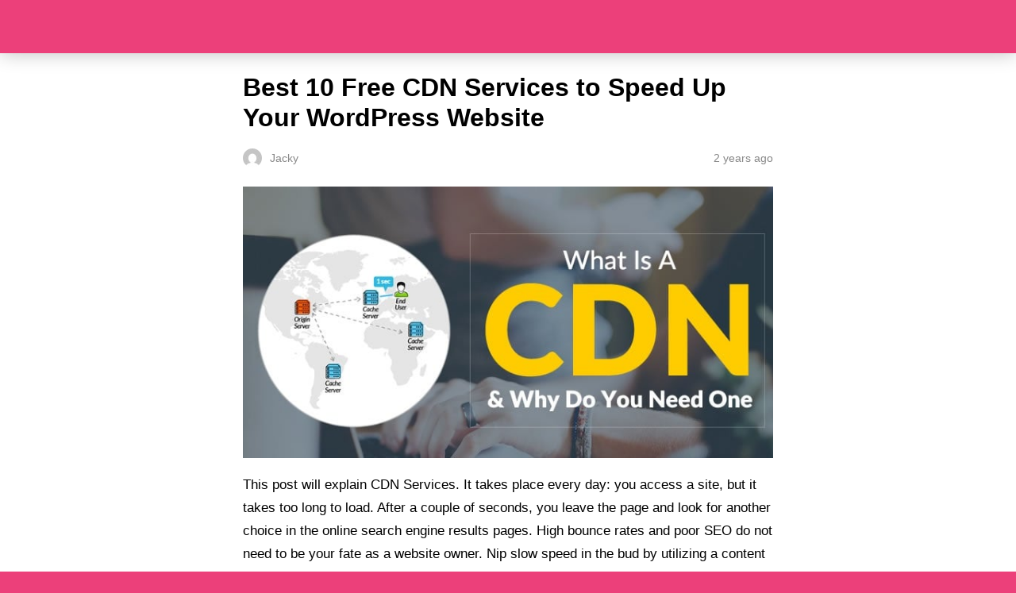

--- FILE ---
content_type: text/html; charset=UTF-8
request_url: https://www.allnetarticles.net/cdn-services-26786/?amp
body_size: 14355
content:
<!DOCTYPE html>
<html amp lang="en-US" data-amp-auto-lightbox-disable transformed="self;v=1" i-amphtml-layout="" i-amphtml-no-boilerplate="">
<head><meta charset="utf-8"><meta name="viewport" content="width=device-width,minimum-scale=1"><link rel="preconnect" href="https://cdn.ampproject.org"><style amp-runtime="" i-amphtml-version="012512221826001">html{overflow-x:hidden!important}html.i-amphtml-fie{height:100%!important;width:100%!important}html:not([amp4ads]),html:not([amp4ads]) body{height:auto!important}html:not([amp4ads]) body{margin:0!important}body{-webkit-text-size-adjust:100%;-moz-text-size-adjust:100%;-ms-text-size-adjust:100%;text-size-adjust:100%}html.i-amphtml-singledoc.i-amphtml-embedded{-ms-touch-action:pan-y pinch-zoom;touch-action:pan-y pinch-zoom}html.i-amphtml-fie>body,html.i-amphtml-singledoc>body{overflow:visible!important}html.i-amphtml-fie:not(.i-amphtml-inabox)>body,html.i-amphtml-singledoc:not(.i-amphtml-inabox)>body{position:relative!important}html.i-amphtml-ios-embed-legacy>body{overflow-x:hidden!important;overflow-y:auto!important;position:absolute!important}html.i-amphtml-ios-embed{overflow-y:auto!important;position:static}#i-amphtml-wrapper{overflow-x:hidden!important;overflow-y:auto!important;position:absolute!important;top:0!important;left:0!important;right:0!important;bottom:0!important;margin:0!important;display:block!important}html.i-amphtml-ios-embed.i-amphtml-ios-overscroll,html.i-amphtml-ios-embed.i-amphtml-ios-overscroll>#i-amphtml-wrapper{-webkit-overflow-scrolling:touch!important}#i-amphtml-wrapper>body{position:relative!important;border-top:1px solid transparent!important}#i-amphtml-wrapper+body{visibility:visible}#i-amphtml-wrapper+body .i-amphtml-lightbox-element,#i-amphtml-wrapper+body[i-amphtml-lightbox]{visibility:hidden}#i-amphtml-wrapper+body[i-amphtml-lightbox] .i-amphtml-lightbox-element{visibility:visible}#i-amphtml-wrapper.i-amphtml-scroll-disabled,.i-amphtml-scroll-disabled{overflow-x:hidden!important;overflow-y:hidden!important}amp-instagram{padding:54px 0px 0px!important;background-color:#fff}amp-iframe iframe{box-sizing:border-box!important}[amp-access][amp-access-hide]{display:none}[subscriptions-dialog],body:not(.i-amphtml-subs-ready) [subscriptions-action],body:not(.i-amphtml-subs-ready) [subscriptions-section]{display:none!important}amp-experiment,amp-live-list>[update]{display:none}amp-list[resizable-children]>.i-amphtml-loading-container.amp-hidden{display:none!important}amp-list [fetch-error],amp-list[load-more] [load-more-button],amp-list[load-more] [load-more-end],amp-list[load-more] [load-more-failed],amp-list[load-more] [load-more-loading]{display:none}amp-list[diffable] div[role=list]{display:block}amp-story-page,amp-story[standalone]{min-height:1px!important;display:block!important;height:100%!important;margin:0!important;padding:0!important;overflow:hidden!important;width:100%!important}amp-story[standalone]{background-color:#000!important;position:relative!important}amp-story-page{background-color:#757575}amp-story .amp-active>div,amp-story .i-amphtml-loader-background{display:none!important}amp-story-page:not(:first-of-type):not([distance]):not([active]){transform:translateY(1000vh)!important}amp-autocomplete{position:relative!important;display:inline-block!important}amp-autocomplete>input,amp-autocomplete>textarea{padding:0.5rem;border:1px solid rgba(0,0,0,.33)}.i-amphtml-autocomplete-results,amp-autocomplete>input,amp-autocomplete>textarea{font-size:1rem;line-height:1.5rem}[amp-fx^=fly-in]{visibility:hidden}amp-script[nodom],amp-script[sandboxed]{position:fixed!important;top:0!important;width:1px!important;height:1px!important;overflow:hidden!important;visibility:hidden}
/*# sourceURL=/css/ampdoc.css*/[hidden]{display:none!important}.i-amphtml-element{display:inline-block}.i-amphtml-blurry-placeholder{transition:opacity 0.3s cubic-bezier(0.0,0.0,0.2,1)!important;pointer-events:none}[layout=nodisplay]:not(.i-amphtml-element){display:none!important}.i-amphtml-layout-fixed,[layout=fixed][width][height]:not(.i-amphtml-layout-fixed){display:inline-block;position:relative}.i-amphtml-layout-responsive,[layout=responsive][width][height]:not(.i-amphtml-layout-responsive),[width][height][heights]:not([layout]):not(.i-amphtml-layout-responsive),[width][height][sizes]:not(img):not([layout]):not(.i-amphtml-layout-responsive){display:block;position:relative}.i-amphtml-layout-intrinsic,[layout=intrinsic][width][height]:not(.i-amphtml-layout-intrinsic){display:inline-block;position:relative;max-width:100%}.i-amphtml-layout-intrinsic .i-amphtml-sizer{max-width:100%}.i-amphtml-intrinsic-sizer{max-width:100%;display:block!important}.i-amphtml-layout-container,.i-amphtml-layout-fixed-height,[layout=container],[layout=fixed-height][height]:not(.i-amphtml-layout-fixed-height){display:block;position:relative}.i-amphtml-layout-fill,.i-amphtml-layout-fill.i-amphtml-notbuilt,[layout=fill]:not(.i-amphtml-layout-fill),body noscript>*{display:block;overflow:hidden!important;position:absolute;top:0;left:0;bottom:0;right:0}body noscript>*{position:absolute!important;width:100%;height:100%;z-index:2}body noscript{display:inline!important}.i-amphtml-layout-flex-item,[layout=flex-item]:not(.i-amphtml-layout-flex-item){display:block;position:relative;-ms-flex:1 1 auto;flex:1 1 auto}.i-amphtml-layout-fluid{position:relative}.i-amphtml-layout-size-defined{overflow:hidden!important}.i-amphtml-layout-awaiting-size{position:absolute!important;top:auto!important;bottom:auto!important}i-amphtml-sizer{display:block!important}@supports (aspect-ratio:1/1){i-amphtml-sizer.i-amphtml-disable-ar{display:none!important}}.i-amphtml-blurry-placeholder,.i-amphtml-fill-content{display:block;height:0;max-height:100%;max-width:100%;min-height:100%;min-width:100%;width:0;margin:auto}.i-amphtml-layout-size-defined .i-amphtml-fill-content{position:absolute;top:0;left:0;bottom:0;right:0}.i-amphtml-replaced-content,.i-amphtml-screen-reader{padding:0!important;border:none!important}.i-amphtml-screen-reader{position:fixed!important;top:0px!important;left:0px!important;width:4px!important;height:4px!important;opacity:0!important;overflow:hidden!important;margin:0!important;display:block!important;visibility:visible!important}.i-amphtml-screen-reader~.i-amphtml-screen-reader{left:8px!important}.i-amphtml-screen-reader~.i-amphtml-screen-reader~.i-amphtml-screen-reader{left:12px!important}.i-amphtml-screen-reader~.i-amphtml-screen-reader~.i-amphtml-screen-reader~.i-amphtml-screen-reader{left:16px!important}.i-amphtml-unresolved{position:relative;overflow:hidden!important}.i-amphtml-select-disabled{-webkit-user-select:none!important;-ms-user-select:none!important;user-select:none!important}.i-amphtml-notbuilt,[layout]:not(.i-amphtml-element),[width][height][heights]:not([layout]):not(.i-amphtml-element),[width][height][sizes]:not(img):not([layout]):not(.i-amphtml-element){position:relative;overflow:hidden!important;color:transparent!important}.i-amphtml-notbuilt:not(.i-amphtml-layout-container)>*,[layout]:not([layout=container]):not(.i-amphtml-element)>*,[width][height][heights]:not([layout]):not(.i-amphtml-element)>*,[width][height][sizes]:not([layout]):not(.i-amphtml-element)>*{display:none}amp-img:not(.i-amphtml-element)[i-amphtml-ssr]>img.i-amphtml-fill-content{display:block}.i-amphtml-notbuilt:not(.i-amphtml-layout-container),[layout]:not([layout=container]):not(.i-amphtml-element),[width][height][heights]:not([layout]):not(.i-amphtml-element),[width][height][sizes]:not(img):not([layout]):not(.i-amphtml-element){color:transparent!important;line-height:0!important}.i-amphtml-ghost{visibility:hidden!important}.i-amphtml-element>[placeholder],[layout]:not(.i-amphtml-element)>[placeholder],[width][height][heights]:not([layout]):not(.i-amphtml-element)>[placeholder],[width][height][sizes]:not([layout]):not(.i-amphtml-element)>[placeholder]{display:block;line-height:normal}.i-amphtml-element>[placeholder].amp-hidden,.i-amphtml-element>[placeholder].hidden{visibility:hidden}.i-amphtml-element:not(.amp-notsupported)>[fallback],.i-amphtml-layout-container>[placeholder].amp-hidden,.i-amphtml-layout-container>[placeholder].hidden{display:none}.i-amphtml-layout-size-defined>[fallback],.i-amphtml-layout-size-defined>[placeholder]{position:absolute!important;top:0!important;left:0!important;right:0!important;bottom:0!important;z-index:1}amp-img[i-amphtml-ssr]:not(.i-amphtml-element)>[placeholder]{z-index:auto}.i-amphtml-notbuilt>[placeholder]{display:block!important}.i-amphtml-hidden-by-media-query{display:none!important}.i-amphtml-element-error{background:red!important;color:#fff!important;position:relative!important}.i-amphtml-element-error:before{content:attr(error-message)}i-amp-scroll-container,i-amphtml-scroll-container{position:absolute;top:0;left:0;right:0;bottom:0;display:block}i-amp-scroll-container.amp-active,i-amphtml-scroll-container.amp-active{overflow:auto;-webkit-overflow-scrolling:touch}.i-amphtml-loading-container{display:block!important;pointer-events:none;z-index:1}.i-amphtml-notbuilt>.i-amphtml-loading-container{display:block!important}.i-amphtml-loading-container.amp-hidden{visibility:hidden}.i-amphtml-element>[overflow]{cursor:pointer;position:relative;z-index:2;visibility:hidden;display:initial;line-height:normal}.i-amphtml-layout-size-defined>[overflow]{position:absolute}.i-amphtml-element>[overflow].amp-visible{visibility:visible}template{display:none!important}.amp-border-box,.amp-border-box *,.amp-border-box :after,.amp-border-box :before{box-sizing:border-box}amp-pixel{display:none!important}amp-analytics,amp-auto-ads,amp-story-auto-ads{position:fixed!important;top:0!important;width:1px!important;height:1px!important;overflow:hidden!important;visibility:hidden}amp-story{visibility:hidden!important}html.i-amphtml-fie>amp-analytics{position:initial!important}[visible-when-invalid]:not(.visible),form [submit-error],form [submit-success],form [submitting]{display:none}amp-accordion{display:block!important}@media (min-width:1px){:where(amp-accordion>section)>:first-child{margin:0;background-color:#efefef;padding-right:20px;border:1px solid #dfdfdf}:where(amp-accordion>section)>:last-child{margin:0}}amp-accordion>section{float:none!important}amp-accordion>section>*{float:none!important;display:block!important;overflow:hidden!important;position:relative!important}amp-accordion,amp-accordion>section{margin:0}amp-accordion:not(.i-amphtml-built)>section>:last-child{display:none!important}amp-accordion:not(.i-amphtml-built)>section[expanded]>:last-child{display:block!important}
/*# sourceURL=/css/ampshared.css*/</style><meta name="amp-to-amp-navigation" content="AMP-Redirect-To; AMP.navigateTo"><meta name="description" content="Best 10 Free CDN Services to Speed Up Your WordPress Website. This post will explain CDN Services. It takes place every day: you access"><meta name="robots" content="index, follow, max-snippet:-1, max-video-preview:-1, max-image-preview:large"><meta property="og:locale" content="en_US"><meta property="og:type" content="article"><meta property="og:title" content="Best 10 Free CDN Services to Speed Up Your WordPress Website - AllNetArticles"><meta property="og:description" content="Best 10 Free CDN Services to Speed Up Your WordPress Website. This post will explain CDN Services. It takes place every day: you access"><meta property="og:url" content="https://www.allnetarticles.net/cdn-services-26786/"><meta property="og:site_name" content="AllNetArticles"><meta property="article:tag" content="CDN Services"><meta property="article:section" content="Internet"><meta property="og:updated_time" content="2024-04-03T00:49:39+00:00"><meta property="og:image" content="https://www.allnetarticles.net/wp-content/uploads/2022/02/CDN-Content-Delivery-Network.jpg"><meta property="og:image:secure_url" content="https://www.allnetarticles.net/wp-content/uploads/2022/02/CDN-Content-Delivery-Network.jpg"><meta property="og:image:width" content="713"><meta property="og:image:height" content="365"><meta property="og:image:alt" content="CDN Services"><meta property="og:image:type" content="image/jpeg"><meta property="article:published_time" content="2024-04-02T18:43:07+00:00"><meta property="article:modified_time" content="2024-04-03T00:49:39+00:00"><meta name="twitter:card" content="summary_large_image"><meta name="twitter:title" content="Best 10 Free CDN Services to Speed Up Your WordPress Website - AllNetArticles"><meta name="twitter:description" content="Best 10 Free CDN Services to Speed Up Your WordPress Website. This post will explain CDN Services. It takes place every day: you access"><meta name="twitter:creator" content="@Jacky"><meta name="twitter:image" content="https://www.allnetarticles.net/wp-content/uploads/2022/02/CDN-Content-Delivery-Network.jpg"><meta name="twitter:label1" content="Written by"><meta name="twitter:data1" content="Jacky"><meta name="twitter:label2" content="Time to read"><meta name="twitter:data2" content="11 minutes"><meta name="generator" content="AMP Plugin v2.5.5; mode=reader; theme=legacy"><meta name="generator" content="WordPress 6.9"><script async="" src="https://cdn.ampproject.org/v0.mjs" type="module" crossorigin="anonymous"></script><script async nomodule src="https://cdn.ampproject.org/v0.js" crossorigin="anonymous"></script><script src="https://cdn.ampproject.org/v0/amp-social-share-0.1.mjs" async="" custom-element="amp-social-share" type="module" crossorigin="anonymous"></script><script async nomodule src="https://cdn.ampproject.org/v0/amp-social-share-0.1.js" crossorigin="anonymous" custom-element="amp-social-share"></script><style amp-custom="">#amp-mobile-version-switcher{left:0;position:absolute;width:100%;z-index:100}#amp-mobile-version-switcher>a{background-color:#444;border:0;color:#eaeaea;display:block;font-family:-apple-system,BlinkMacSystemFont,Segoe UI,Roboto,Oxygen-Sans,Ubuntu,Cantarell,Helvetica Neue,sans-serif;font-size:16px;font-weight:600;padding:15px 0;text-align:center;-webkit-text-decoration:none;text-decoration:none}#amp-mobile-version-switcher>a:active,#amp-mobile-version-switcher>a:focus,#amp-mobile-version-switcher>a:hover{-webkit-text-decoration:underline;text-decoration:underline}:root{--wp-block-synced-color:#7a00df;--wp-block-synced-color--rgb:122,0,223;--wp-bound-block-color:var(--wp-block-synced-color);--wp-editor-canvas-background:#ddd;--wp-admin-theme-color:#007cba;--wp-admin-theme-color--rgb:0,124,186;--wp-admin-theme-color-darker-10:#006ba1;--wp-admin-theme-color-darker-10--rgb:0,107,160.5;--wp-admin-theme-color-darker-20:#005a87;--wp-admin-theme-color-darker-20--rgb:0,90,135;--wp-admin-border-width-focus:2px}@media (min-resolution:192dpi){:root{--wp-admin-border-width-focus:1.5px}}:root{--wp--preset--font-size--normal:16px;--wp--preset--font-size--huge:42px}.aligncenter{clear:both}html :where(.has-border-color){border-style:solid}html :where([data-amp-original-style*=border-top-color]){border-top-style:solid}html :where([data-amp-original-style*=border-right-color]){border-right-style:solid}html :where([data-amp-original-style*=border-bottom-color]){border-bottom-style:solid}html :where([data-amp-original-style*=border-left-color]){border-left-style:solid}html :where([data-amp-original-style*=border-width]){border-style:solid}html :where([data-amp-original-style*=border-top-width]){border-top-style:solid}html :where([data-amp-original-style*=border-right-width]){border-right-style:solid}html :where([data-amp-original-style*=border-bottom-width]){border-bottom-style:solid}html :where([data-amp-original-style*=border-left-width]){border-left-style:solid}html :where(amp-img[class*=wp-image-]),html :where(amp-anim[class*=wp-image-]){height:auto;max-width:100%}:where(figure){margin:0 0 1em}html :where(.is-position-sticky){--wp-admin--admin-bar--position-offset:var(--wp-admin--admin-bar--height,0px)}@media screen and (max-width:600px){html :where(.is-position-sticky){--wp-admin--admin-bar--position-offset:0px}}amp-img.amp-wp-enforced-sizes{object-fit:contain}amp-img img,amp-img noscript{image-rendering:inherit;object-fit:inherit;object-position:inherit}.aligncenter{display:block;margin-left:auto;margin-right:auto}.amp-wp-enforced-sizes{max-width:100%;margin:0 auto}html{background:#ec407a}body{background:#fff;color:#000;font-weight:300;line-height:1.75em;margin:0;font-family:-apple-system,BlinkMacSystemFont,"Segoe UI",Roboto,Oxygen,Oxygen-Sans,Ubuntu,Cantarell,"Helvetica Neue","Open Sans",sans-serif;padding-bottom:0}p,ul{margin:0 0 1em;padding:0}a,a:visited{color:#ec407a;text-decoration:none}a:hover,a:active,a:focus{color:#000;text-decoration:none}.amp-wp-meta,.amp-wp-header .amp-logo,.amp-wp-title,.amp-wp-comments-link{font-family:-apple-system,BlinkMacSystemFont,"Segoe UI","Roboto","Oxygen-Sans","Ubuntu","Cantarell","Helvetica Neue",sans-serif}.amp-wp-header{background-color:#ec407a;box-shadow:0 0 24px 0 rgba(0,0,0,.25)}.amp-wp-header .amp-logo{color:#fff;font-size:1em;font-weight:400;margin:0 auto;max-width:calc(700px - 32px);position:relative;padding:1em 16px}.amp-wp-header .amp-logo a{color:#fff;text-decoration:none}.amp-wp-article{color:#000;font-weight:400;margin:1.5em auto;max-width:700px;overflow-wrap:break-word;word-wrap:break-word}.amp-wp-article-header{align-items:center;align-content:stretch;display:flex;flex-wrap:wrap;justify-content:space-between;margin:1.5em 16px 1.5em}.amp-wp-title{color:#000;display:block;flex:1 0 100%;font-weight:bold;margin:0 0 .625em;width:100%;font-size:2em;line-height:1.2}.amp-wp-meta{color:#888;display:inline-block;flex:2 1 50%;font-size:.875em;line-height:1.5em;margin:0;padding:0}.amp-wp-article-header .amp-wp-meta:last-of-type{text-align:right}.amp-wp-article-header .amp-wp-meta:first-of-type{text-align:left}.amp-wp-byline amp-img,.amp-wp-byline .amp-wp-author{display:inline-block;vertical-align:middle}.amp-wp-byline amp-img{border-radius:50%;position:relative;margin-right:6px}.amp-wp-posted-on{text-align:right}.amp-wp-article-content{margin:0 16px;font-size:17px;line-height:1.75}.amp-wp-article-content ul{margin-left:1em}.amp-wp-article-content amp-img{margin:0 auto}.amp-wp-article-footer .amp-wp-meta{display:block}.amp-wp-comments-link{color:#888;font-size:.875em;line-height:1.5em;text-align:center;margin:2.25em 0 1.5em}.amp-wp-comments-link a{border-style:solid;border-color:#ccc;border-width:1px 1px 2px;border-radius:4px;background-color:transparent;color:#ec407a;cursor:pointer;display:block;font-size:14px;font-weight:600;line-height:18px;margin:0 auto;max-width:200px;padding:11px 16px;text-decoration:none;width:50%;-webkit-transition:background-color .2s ease;transition:background-color .2s ease}.amp-wp-header a{background-image:url("https://www.allnetarticles.com/wp-content/uploads/2019/09/new-logo-2.png");background-repeat:no-repeat;background-size:contain;background-position:center center;display:block;height:35px;width:215px;margin:0 auto;text-indent:-9999px}amp-img{max-width:100%}.top a{background-color:#222;padding:5px;width:30px;margin:0 auto;display:block;text-align:center;text-decoration:none}.top a:hover,.top a:focus{text-decoration:none}.footer{background-color:#222;padding:1.5em 1em;color:#fff;text-align:center}.top a,.top a:hover,.top a:active,.top a:visited{color:#fff}.footer-colophon{font-size:10px}.amp-related-posts{margin-top:50px;overflow:hidden}.amp-related-posts span{display:block;font-weight:bold;font-size:24px}.amp-related-posts ul{margin:10px 0 0}.amp-related-posts li{list-style:none;width:46%;float:left;margin-bottom:5px;padding:1%}.amp-related-posts li:nth-child(2n+3){clear:left}.amp-related-posts a{display:block;line-height:1.5}.social{margin:10px 0;text-align:center}amp-social-share{background-size:80%;margin:0 3px}.amp-featured{margin-bottom:10px}.u78b3ee94405d45ea8826651c2536e6f4{padding:0px;margin:0;width:100%;display:block;font-weight:bold;background-color:inherit;text-decoration:none}.u78b3ee94405d45ea8826651c2536e6f4:not(#_#_#_#_#_#_#_){padding-top:1em;padding-bottom:1em;border:0;border-left:4px solid inherit}.u78b3ee94405d45ea8826651c2536e6f4:active,.u78b3ee94405d45ea8826651c2536e6f4:hover{opacity:1;transition:opacity 250ms;webkit-transition:opacity 250ms;text-decoration:none}.u78b3ee94405d45ea8826651c2536e6f4{transition:background-color 250ms;transition:opacity 250ms;webkit-transition:background-color 250ms;webkit-transition:opacity 250ms;opacity:1}.u78b3ee94405d45ea8826651c2536e6f4 .ctaText{font-weight:bold;color:inherit;text-decoration:none;font-size:16px}.u78b3ee94405d45ea8826651c2536e6f4 .postTitle{color:inherit;font-size:16px}.u78b3ee94405d45ea8826651c2536e6f4 .postTitle:not(#_#_#_#_#_#_#_){text-decoration:underline}.u78b3ee94405d45ea8826651c2536e6f4:hover .postTitle:not(#_#_#_#_#_#_#_){text-decoration:underline}.u13b9da3dcbea1e06407b4cfa87511c84{padding:0px;margin:0;width:100%;display:block;font-weight:bold;background-color:inherit;text-decoration:none}.u13b9da3dcbea1e06407b4cfa87511c84:not(#_#_#_#_#_#_#_){padding-top:1em;padding-bottom:1em;border:0;border-left:4px solid inherit}.u13b9da3dcbea1e06407b4cfa87511c84:active,.u13b9da3dcbea1e06407b4cfa87511c84:hover{opacity:1;transition:opacity 250ms;webkit-transition:opacity 250ms;text-decoration:none}.u13b9da3dcbea1e06407b4cfa87511c84{transition:background-color 250ms;transition:opacity 250ms;webkit-transition:background-color 250ms;webkit-transition:opacity 250ms;opacity:1}.u13b9da3dcbea1e06407b4cfa87511c84 .ctaText{font-weight:bold;color:inherit;text-decoration:none;font-size:16px}.u13b9da3dcbea1e06407b4cfa87511c84 .postTitle{color:inherit;font-size:16px}.u13b9da3dcbea1e06407b4cfa87511c84 .postTitle:not(#_#_#_#_#_#_#_){text-decoration:underline}.u13b9da3dcbea1e06407b4cfa87511c84:hover .postTitle:not(#_#_#_#_#_#_#_){text-decoration:underline}.amp-wp-a48e09f:not(#_#_#_#_#_){clear:both;margin-top:0em;margin-bottom:1em}.amp-wp-6212941:not(#_#_#_#_#_){padding-left:1em;padding-right:1em}

/*# sourceURL=amp-custom.css */</style><link rel="canonical" href="https://www.allnetarticles.net/cdn-services-26786/"><script type="application/ld+json" class="rank-math-schema">{"@context":"https://schema.org","@graph":[{"@type":["Person","Organization"],"@id":"https://www.allnetarticles.net/#person","name":"admin","logo":{"@type":"ImageObject","@id":"https://www.allnetarticles.net/#logo","url":"https://www.allnetarticles.com/wp-content/uploads/2019/09/new-logo.png","contentUrl":"https://www.allnetarticles.com/wp-content/uploads/2019/09/new-logo.png","caption":"admin","inLanguage":"en-US","width":"347","height":"36"},"image":{"@type":"ImageObject","@id":"https://www.allnetarticles.net/#logo","url":"https://www.allnetarticles.com/wp-content/uploads/2019/09/new-logo.png","contentUrl":"https://www.allnetarticles.com/wp-content/uploads/2019/09/new-logo.png","caption":"admin","inLanguage":"en-US","width":"347","height":"36"}},{"@type":"WebSite","@id":"https://www.allnetarticles.net/#website","url":"https://www.allnetarticles.net","name":"admin","publisher":{"@id":"https://www.allnetarticles.net/#person"},"inLanguage":"en-US"},{"@type":"ImageObject","@id":"https://www.allnetarticles.net/wp-content/uploads/2022/02/CDN-Content-Delivery-Network.jpg","url":"https://www.allnetarticles.net/wp-content/uploads/2022/02/CDN-Content-Delivery-Network.jpg","width":"713","height":"365","caption":"CDN Services","inLanguage":"en-US"},{"@type":"WebPage","@id":"https://www.allnetarticles.net/cdn-services-26786/#webpage","url":"https://www.allnetarticles.net/cdn-services-26786/","name":"Best 10 Free CDN Services to Speed Up Your WordPress Website - AllNetArticles","datePublished":"2024-04-02T18:43:07+00:00","dateModified":"2024-04-03T00:49:39+00:00","isPartOf":{"@id":"https://www.allnetarticles.net/#website"},"primaryImageOfPage":{"@id":"https://www.allnetarticles.net/wp-content/uploads/2022/02/CDN-Content-Delivery-Network.jpg"},"inLanguage":"en-US"},{"@type":"Person","@id":"https://www.allnetarticles.net/author/jacky/","name":"Jacky","url":"https://www.allnetarticles.net/author/jacky/","image":{"@type":"ImageObject","@id":"https://secure.gravatar.com/avatar/dcec62bf5529776635cbfad75358cd090da626e712f45328fdbda55fd0ef7af9?s=96\u0026amp;d=mm\u0026amp;r=g","url":"https://secure.gravatar.com/avatar/dcec62bf5529776635cbfad75358cd090da626e712f45328fdbda55fd0ef7af9?s=96\u0026amp;d=mm\u0026amp;r=g","caption":"Jacky","inLanguage":"en-US"},"sameAs":["https://twitter.com/Jacky"]},{"@type":"BlogPosting","headline":"Best 10 Free CDN Services to Speed Up Your WordPress Website - AllNetArticles","keywords":"CDN Services","datePublished":"2024-04-02T18:43:07+00:00","dateModified":"2024-04-03T00:49:39+00:00","author":{"@id":"https://www.allnetarticles.net/author/jacky/","name":"Jacky"},"publisher":{"@id":"https://www.allnetarticles.net/#person"},"description":"Best 10 Free CDN Services to Speed Up Your WordPress Website. This post will explain CDN Services. It takes place every day: you access","name":"Best 10 Free CDN Services to Speed Up Your WordPress Website - AllNetArticles","@id":"https://www.allnetarticles.net/cdn-services-26786/#richSnippet","isPartOf":{"@id":"https://www.allnetarticles.net/cdn-services-26786/#webpage"},"image":{"@id":"https://www.allnetarticles.net/wp-content/uploads/2022/02/CDN-Content-Delivery-Network.jpg"},"inLanguage":"en-US","mainEntityOfPage":{"@id":"https://www.allnetarticles.net/cdn-services-26786/#webpage"}}]}</script><title>Best 10 Free CDN Services to Speed Up Your WordPress Website - AllNetArticles</title></head>

<body data-rsssl="1" class="">

<header id="#top" class="amp-wp-header">

	
	<div class="amp-logo">
		<a href="https://www.allnetarticles.net/?amp">
			AllNetArticles		</a>
	</div>
</header>


<article class="amp-wp-article">
	<header class="amp-wp-article-header">
		<h1 class="amp-wp-title">Best 10 Free CDN Services to Speed Up Your WordPress Website</h1>
			<div class="amp-wp-meta amp-wp-byline">
					<amp-img src="https://secure.gravatar.com/avatar/dcec62bf5529776635cbfad75358cd090da626e712f45328fdbda55fd0ef7af9?s=72&amp;d=mm&amp;r=g" srcset="
					https://secure.gravatar.com/avatar/dcec62bf5529776635cbfad75358cd090da626e712f45328fdbda55fd0ef7af9?s=24&amp;d=mm&amp;r=g 1x,
					https://secure.gravatar.com/avatar/dcec62bf5529776635cbfad75358cd090da626e712f45328fdbda55fd0ef7af9?s=48&amp;d=mm&amp;r=g 2x,
					https://secure.gravatar.com/avatar/dcec62bf5529776635cbfad75358cd090da626e712f45328fdbda55fd0ef7af9?s=72&amp;d=mm&amp;r=g 3x
				" alt="Jacky" width="24" height="24" layout="fixed" class="i-amphtml-layout-fixed i-amphtml-layout-size-defined" style="width:24px;height:24px" i-amphtml-layout="fixed"></amp-img>
				<span class="amp-wp-author author vcard">Jacky</span>
	</div>
<div class="amp-wp-meta amp-wp-posted-on">
	<time datetime="2024-04-02T18:43:07+00:00">
		2 years ago	</time>
</div>
	</header>

	
	<div class="amp-wp-article-content">
		<div class="amp-featured"><amp-img width="713" height="365" src="https://www.allnetarticles.net/wp-content/uploads/2022/02/CDN-Content-Delivery-Network.jpg" class="attachment-post-thumbnail size-post-thumbnail wp-post-image amp-wp-enforced-sizes i-amphtml-layout-intrinsic i-amphtml-layout-size-defined" alt="CDN Services" srcset="https://www.allnetarticles.net/wp-content/uploads/2022/02/CDN-Content-Delivery-Network.jpg 713w, https://www.allnetarticles.net/wp-content/uploads/2022/02/CDN-Content-Delivery-Network-300x154.jpg 300w, https://www.allnetarticles.net/wp-content/uploads/2022/02/CDN-Content-Delivery-Network-150x77.jpg 150w, https://www.allnetarticles.net/wp-content/uploads/2022/02/CDN-Content-Delivery-Network-450x230.jpg 450w" sizes="auto, (max-width: 713px) 100vw, 713px" data-hero-candidate="" layout="intrinsic" disable-inline-width="" data-hero i-amphtml-ssr i-amphtml-layout="intrinsic"><i-amphtml-sizer slot="i-amphtml-svc" class="i-amphtml-sizer"><img alt="" aria-hidden="true" class="i-amphtml-intrinsic-sizer" role="presentation" src="[data-uri]"></i-amphtml-sizer><img class="i-amphtml-fill-content i-amphtml-replaced-content" decoding="async" loading="lazy" alt="CDN Services" src="https://www.allnetarticles.net/wp-content/uploads/2022/02/CDN-Content-Delivery-Network.jpg" srcset="https://www.allnetarticles.net/wp-content/uploads/2022/02/CDN-Content-Delivery-Network.jpg 713w, https://www.allnetarticles.net/wp-content/uploads/2022/02/CDN-Content-Delivery-Network-300x154.jpg 300w, https://www.allnetarticles.net/wp-content/uploads/2022/02/CDN-Content-Delivery-Network-150x77.jpg 150w, https://www.allnetarticles.net/wp-content/uploads/2022/02/CDN-Content-Delivery-Network-450x230.jpg 450w" sizes="auto, (max-width: 713px) 100vw, 713px"></amp-img></div><p>This post will explain CDN Services. It takes place every day: you access a site, but it takes too long to load. After a couple of seconds, you leave the page and look for another choice in the online search engine results pages. High bounce rates and poor SEO do not need to be your fate as a website owner. Nip slow speed in the bud by utilizing a content delivery network (or CDN).</p>
<h2>Best 10 Free CDN Services to Speed Up Your WordPress Website</h2>
<p>In this article, you can know about CDN Services here are the details below;</p>
<p>A CDN conserves the fixed content of your website on servers across the world, then generates the data to a website visitor from the server that is nearest to them. As a result, JavaScript, images, &amp; videos load much more closed on the front end of your site.</p>
<p>In this post, we’ll cover the top functions that you should look for in a CDN, then go over the very best complimentary CDN services for WordPress</p>
<h2>Secret CDN Functions for WordPress.</h2>
<p>A free CDN needs to provide important functionalities that accelerate your WordPress website– without requiring you to upgrade to a paid plan. Keep an eye out for the ensuing features:</p>
<p>– A worldwide server network: The primary advantage of a content delivery network is that it conserves your fixed website files in a server that’s closer to the end user. If its server network isn’t worldwide, then it isn’t fulfilling this purpose.</p>
<p>– Caching abilities: The majority of CDN services will use automatic website caching. This indicates that a copy of your website will be briefly kept in the end user’s browser. That way, your site loads quicker every time they visit it. If you’re searching for a dedicated plugin for this, take a look at our roundup of WordPress cache plugins.</p>
<p>– Image and video optimization: Your CDN service must consist of image and video optimization abilities that reduce your website’s load time, and provide the ingrained material more quickly to end users.</p>
<p>– Minification of CSS, JavaScript, and HTML code: A CDN should likewise minimize any extraneous code that’s not actively being utilized by your site.</p>
<p>Paid CDN services provide more performances, including accelerated mobile page speed and advanced analytics. But purchasing a paid CDN service may not be possible, especially if you’re a new blog writer trying to keep expenses low. Also check <a href="https://www.allnetarticles.net/robocheck-26688/?amp">robocheck</a></p>
<p>Thankfully, there are a number of free CDN services that can help you speed up your WordPress site.</p>
<h2>1. <a href="https://www.cloudflare.com" target="_blank" rel="nofollow noopener">Cloudflare CDN</a></h2>
<p><amp-img class="wp-image-26788 aligncenter amp-wp-enforced-sizes i-amphtml-layout-intrinsic i-amphtml-layout-size-defined" src="https://www.allnetarticles.net/wp-content/uploads/2022/02/1-3-300x142.jpg" alt="Cloudflare CDN" width="579" height="274" srcset="https://www.allnetarticles.net/wp-content/uploads/2022/02/1-3-300x142.jpg 300w, https://www.allnetarticles.net/wp-content/uploads/2022/02/1-3-150x71.jpg 150w, https://www.allnetarticles.net/wp-content/uploads/2022/02/1-3-450x213.jpg 450w, https://www.allnetarticles.net/wp-content/uploads/2022/02/1-3.jpg 649w" sizes="auto, (max-width: 579px) 100vw, 579px" layout="intrinsic" disable-inline-width="" i-amphtml-layout="intrinsic"><i-amphtml-sizer slot="i-amphtml-svc" class="i-amphtml-sizer"><img alt="" aria-hidden="true" class="i-amphtml-intrinsic-sizer" role="presentation" src="[data-uri]"></i-amphtml-sizer><noscript><img loading="lazy" decoding="async" src="https://www.allnetarticles.net/wp-content/uploads/2022/02/1-3-300x142.jpg" alt="Cloudflare CDN" width="579" height="274" srcset="https://www.allnetarticles.net/wp-content/uploads/2022/02/1-3-300x142.jpg 300w, https://www.allnetarticles.net/wp-content/uploads/2022/02/1-3-150x71.jpg 150w, https://www.allnetarticles.net/wp-content/uploads/2022/02/1-3-450x213.jpg 450w, https://www.allnetarticles.net/wp-content/uploads/2022/02/1-3.jpg 649w" sizes="auto, (max-width: 579px) 100vw, 579px"></noscript></amp-img></p>
<p>Cloudflare is a complimentary CDN service that you can easily use for your WordPress site. When you use its automated platform optimization (APO) feature, your website will be provided to end users through its international server network, speeding up load times for visitors.</p>
<p>Cloudflare instantly caches your website, then purges the cached variations when you upgrade the images, text, or other material on the website. This easy-to-use WordPress plugin can be handled straight from your WordPress control panel, and if you ‘d prefer to quickly activate it without further customizations, you can apply default settings with one click and let the plugin do the rest.</p>
<p>You can also view efficiency metrics that reveal you the number of users have visited your site, just how much bandwidth you’ve conserved, and the number of dangers have been obstructed by the service.</p>
<p>This CDN service is an excellent fit for: Long-time site owners with a recognized online shop or blog site that could gain from a Cloudflare paid strategy later on. If you accept users’ personal details, you’ll also want to consider this CDN because of its emphasis on mitigating security attacks.</p>
<h2>2. <a href="https://jetpack.com" target="_blank" rel="nofollow noopener">Jetpack Site Accelerator</a></h2>
<p><amp-img class="wp-image-26789 aligncenter amp-wp-enforced-sizes i-amphtml-layout-intrinsic i-amphtml-layout-size-defined" src="https://www.allnetarticles.net/wp-content/uploads/2022/02/2-2-300x121.jpg" alt="Jetpack Site Accelerator" width="595" height="240" srcset="https://www.allnetarticles.net/wp-content/uploads/2022/02/2-2-300x121.jpg 300w, https://www.allnetarticles.net/wp-content/uploads/2022/02/2-2-150x61.jpg 150w, https://www.allnetarticles.net/wp-content/uploads/2022/02/2-2-450x182.jpg 450w, https://www.allnetarticles.net/wp-content/uploads/2022/02/2-2.jpg 649w" sizes="auto, (max-width: 595px) 100vw, 595px" layout="intrinsic" disable-inline-width="" i-amphtml-layout="intrinsic"><i-amphtml-sizer slot="i-amphtml-svc" class="i-amphtml-sizer"><img alt="" aria-hidden="true" class="i-amphtml-intrinsic-sizer" role="presentation" src="[data-uri]"></i-amphtml-sizer><noscript><img loading="lazy" decoding="async" src="https://www.allnetarticles.net/wp-content/uploads/2022/02/2-2-300x121.jpg" alt="Jetpack Site Accelerator" width="595" height="240" srcset="https://www.allnetarticles.net/wp-content/uploads/2022/02/2-2-300x121.jpg 300w, https://www.allnetarticles.net/wp-content/uploads/2022/02/2-2-150x61.jpg 150w, https://www.allnetarticles.net/wp-content/uploads/2022/02/2-2-450x182.jpg 450w, https://www.allnetarticles.net/wp-content/uploads/2022/02/2-2.jpg 649w" sizes="auto, (max-width: 595px) 100vw, 595px"></noscript></amp-img></p>
<p>Jetpack is a WordPress plugin that uses security, backup, and speed performances. It likewise includes a CDN service (called “Website Accelerator”) that reduces your site’s load time.</p>
<p>Aside from permitting you to frequently support, clone, and move your site, Jetpack automatically optimizes your images, saves your CSS and JS files in its worldwide server network, and hosts your video content on their servers free of charge. That way, YouTube’s suggestions &amp; ads don’t eclipse your video material.</p>
<p>The 1 drawback of this plugin is that it does not provide built-in caching capabilities. Jetpack particularly advises the WP Super Cache plugin to cache your site files.</p>
<p>In general, this service is very easy to use. To allow it, visit your Jetpack control panel, click Settings, go to Performance, and toggle the “Enable website accelerator” option.</p>
<div data-amp-original-style="clear:both; margin-top:0em; margin-bottom:1em;" class="amp-wp-a48e09f"><a href="https://www.allnetarticles.net/best-procreate-alternatives-15979/?amp" target="_blank" rel="dofollow" class="u78b3ee94405d45ea8826651c2536e6f4"><div data-amp-original-style="padding-left:1em; padding-right:1em;" class="amp-wp-6212941"><span class="ctaText">Also Read</span>  <span class="postTitle">Procreate Alternatives For Windows and Mac Users</span></div></a></div><p>This CDN service is a suitable fit for: New site proprietors with a little or growing site. JetPack immediately features numerous WordPress hosting companies, making it a user friendly option for those who’ve simply begun a brand-new website.</p>
<h2>3. <a href="https://wordpress.org/plugins/smartvideo/" target="_blank" rel="nofollow noopener">SmartVideo</a></h2>
<p><amp-img class="wp-image-26790 aligncenter amp-wp-enforced-sizes i-amphtml-layout-intrinsic i-amphtml-layout-size-defined" src="https://www.allnetarticles.net/wp-content/uploads/2022/02/3-1-300x177.png" alt="SmartVideo" width="524" height="309" srcset="https://www.allnetarticles.net/wp-content/uploads/2022/02/3-1-300x177.png 300w, https://www.allnetarticles.net/wp-content/uploads/2022/02/3-1-768x454.png 768w, https://www.allnetarticles.net/wp-content/uploads/2022/02/3-1-150x89.png 150w, https://www.allnetarticles.net/wp-content/uploads/2022/02/3-1-450x266.png 450w, https://www.allnetarticles.net/wp-content/uploads/2022/02/3-1.png 799w" sizes="auto, (max-width: 524px) 100vw, 524px" layout="intrinsic" disable-inline-width="" i-amphtml-layout="intrinsic"><i-amphtml-sizer slot="i-amphtml-svc" class="i-amphtml-sizer"><img alt="" aria-hidden="true" class="i-amphtml-intrinsic-sizer" role="presentation" src="[data-uri]"></i-amphtml-sizer><noscript><img loading="lazy" decoding="async" src="https://www.allnetarticles.net/wp-content/uploads/2022/02/3-1-300x177.png" alt="SmartVideo" width="524" height="309" srcset="https://www.allnetarticles.net/wp-content/uploads/2022/02/3-1-300x177.png 300w, https://www.allnetarticles.net/wp-content/uploads/2022/02/3-1-768x454.png 768w, https://www.allnetarticles.net/wp-content/uploads/2022/02/3-1-150x89.png 150w, https://www.allnetarticles.net/wp-content/uploads/2022/02/3-1-450x266.png 450w, https://www.allnetarticles.net/wp-content/uploads/2022/02/3-1.png 799w" sizes="auto, (max-width: 524px) 100vw, 524px"></noscript></amp-img></p>
<p>Created by Swarmify, SmartVideo is a complimentary CDN service that allows you to embed videos on your site without needing to rely on YouTube’s embed code. This CDN is unique in that it particularly focuses on video– so if you’re a material developer, an educator, and a vlogger, you’ll enjoy to put this CDN at the top of your list.</p>
<p>With this CDN, you can deliver buffer free playback to users, convert YouTube &amp; Vimeo embed codes into a SmartVideo video, and include your colors and branding to the video gamer. It works with different WordPress page contractors, including Divi, Elementor, Beaver Home Builder, and WordPress’ native Gutenberg block editor.</p>
<p>This plugin’s concentrate on video material means that you won’t take pleasure in a great deal of additional parts. Caching, image optimization, and JS &amp; CSS minification will all need to be made with an additional plugin.</p>
<p>This CDN service is a good suitable for: New or developed site owners who mainly publish video material (tutorials, courses, travelogues, vlogs, and more). Video material can significantly decrease your website, but this CDN’s light-weight video gamer will guarantee that doesn’t occur. The player also conveniently leaves out distracting content such as advertisements and suggestions. Also check<a href="https://www.allnetarticles.net/intermountain-bill-pay-login-26751/?amp"> Intermountain bill pay login</a></p>
<h2>4. <a href="https://wordpress.org/plugins/w3-total-cache/" target="_blank" rel="nofollow noopener">W3 Overall Cache</a></h2>
<p><amp-img class="wp-image-26791 aligncenter amp-wp-enforced-sizes i-amphtml-layout-intrinsic i-amphtml-layout-size-defined" src="https://www.allnetarticles.net/wp-content/uploads/2022/02/4-3-300x174.jpg" alt="W3 Overall Cache" width="597" height="346" srcset="https://www.allnetarticles.net/wp-content/uploads/2022/02/4-3-300x174.jpg 300w, https://www.allnetarticles.net/wp-content/uploads/2022/02/4-3-150x87.jpg 150w, https://www.allnetarticles.net/wp-content/uploads/2022/02/4-3-450x261.jpg 450w, https://www.allnetarticles.net/wp-content/uploads/2022/02/4-3.jpg 650w" sizes="auto, (max-width: 597px) 100vw, 597px" layout="intrinsic" disable-inline-width="" i-amphtml-layout="intrinsic"><i-amphtml-sizer slot="i-amphtml-svc" class="i-amphtml-sizer"><img alt="" aria-hidden="true" class="i-amphtml-intrinsic-sizer" role="presentation" src="[data-uri]"></i-amphtml-sizer><noscript><img loading="lazy" decoding="async" src="https://www.allnetarticles.net/wp-content/uploads/2022/02/4-3-300x174.jpg" alt="W3 Overall Cache" width="597" height="346" srcset="https://www.allnetarticles.net/wp-content/uploads/2022/02/4-3-300x174.jpg 300w, https://www.allnetarticles.net/wp-content/uploads/2022/02/4-3-150x87.jpg 150w, https://www.allnetarticles.net/wp-content/uploads/2022/02/4-3-450x261.jpg 450w, https://www.allnetarticles.net/wp-content/uploads/2022/02/4-3.jpg 650w" sizes="auto, (max-width: 597px) 100vw, 597px"></noscript></amp-img></p>
<p>W3 Total Cache is a stash plugin that likewise provides a CDN service. This plugin incorporates with your Media Library and style files, permitting them to pack from 1 of its global servers.</p>
<p>This plugin helps Accelerated Mobile Pages (AMPs) and Secure Socket Layer (SSL) encrypted websites. It offers a variety of caching techniques, consisting of “regional Disk, Redis, Memcached, APC, APCu, eAccelerator, XCache, and WinCache” approaches. Its support group is likewise active, so if you have any brand-new functions to recommend or issues to solve, you’ll get an action within one to 3 days.</p>
<p>This CDN service is a great suitable for: New or developed site owners who desire an all-in-one option with extensive personalization. While its CDN isn’t its main focus, it can assist you speed up your website in tons of methods by offering code minification options and comprehensive caching.</p>
<h2>5. <a href="https://wordpress.org/plugins/litespeed-cache/" target="_blank" rel="nofollow noopener">LiteSpeed Cache</a></h2>
<p><amp-img class="wp-image-26792 aligncenter amp-wp-enforced-sizes i-amphtml-layout-intrinsic i-amphtml-layout-size-defined" src="https://www.allnetarticles.net/wp-content/uploads/2022/02/5-2-300x198.jpg" alt="LiteSpeed Cache" width="588" height="388" srcset="https://www.allnetarticles.net/wp-content/uploads/2022/02/5-2-300x198.jpg 300w, https://www.allnetarticles.net/wp-content/uploads/2022/02/5-2-150x99.jpg 150w, https://www.allnetarticles.net/wp-content/uploads/2022/02/5-2-450x296.jpg 450w, https://www.allnetarticles.net/wp-content/uploads/2022/02/5-2.jpg 650w" sizes="auto, (max-width: 588px) 100vw, 588px" layout="intrinsic" disable-inline-width="" i-amphtml-layout="intrinsic"><i-amphtml-sizer slot="i-amphtml-svc" class="i-amphtml-sizer"><img alt="" aria-hidden="true" class="i-amphtml-intrinsic-sizer" role="presentation" src="[data-uri]"></i-amphtml-sizer><noscript><img loading="lazy" decoding="async" src="https://www.allnetarticles.net/wp-content/uploads/2022/02/5-2-300x198.jpg" alt="LiteSpeed Cache" width="588" height="388" srcset="https://www.allnetarticles.net/wp-content/uploads/2022/02/5-2-300x198.jpg 300w, https://www.allnetarticles.net/wp-content/uploads/2022/02/5-2-150x99.jpg 150w, https://www.allnetarticles.net/wp-content/uploads/2022/02/5-2-450x296.jpg 450w, https://www.allnetarticles.net/wp-content/uploads/2022/02/5-2.jpg 650w" sizes="auto, (max-width: 588px) 100vw, 588px"></noscript></amp-img></p>
<p>LiteSpeed Cache is another complimentary CDN service for your site. It supplies an image optimization function, instantly caches your pages, and minifies CSS, JS, and HTML code, enhancing your website’s load speed.</p>
<p>Additionally, you can lazy load images &amp; iframes, and you can fill CSS and JavaScript asynchronously using its server network so that just the most crucial code renders on the end user’s side.</p>
<p>This CDN service is a great suitable for: Developed website owners who are running a WordPress multisite or an online store. This plugin works with WooCommerce, a popular ecommerce plugin. Some cache plugins can hinder other plugins’ functionality, which is why it is essential to be cautious when establishing this WordPress plugin.</p>
<h2>6. <a href="https://shift8cdn.com" target="_blank" rel="nofollow noopener">Shift8 CDN</a></h2>
<p><amp-img class="wp-image-26793 aligncenter amp-wp-enforced-sizes i-amphtml-layout-intrinsic i-amphtml-layout-size-defined" src="https://www.allnetarticles.net/wp-content/uploads/2022/02/6-3-300x259.jpg" alt="Shift8 CDN" width="563" height="486" srcset="https://www.allnetarticles.net/wp-content/uploads/2022/02/6-3-300x259.jpg 300w, https://www.allnetarticles.net/wp-content/uploads/2022/02/6-3-150x130.jpg 150w, https://www.allnetarticles.net/wp-content/uploads/2022/02/6-3-450x389.jpg 450w, https://www.allnetarticles.net/wp-content/uploads/2022/02/6-3.jpg 649w" sizes="auto, (max-width: 563px) 100vw, 563px" layout="intrinsic" disable-inline-width="" i-amphtml-layout="intrinsic"><i-amphtml-sizer slot="i-amphtml-svc" class="i-amphtml-sizer"><img alt="" aria-hidden="true" class="i-amphtml-intrinsic-sizer" role="presentation" src="[data-uri]"></i-amphtml-sizer><noscript><img loading="lazy" decoding="async" src="https://www.allnetarticles.net/wp-content/uploads/2022/02/6-3-300x259.jpg" alt="Shift8 CDN" width="563" height="486" srcset="https://www.allnetarticles.net/wp-content/uploads/2022/02/6-3-300x259.jpg 300w, https://www.allnetarticles.net/wp-content/uploads/2022/02/6-3-150x130.jpg 150w, https://www.allnetarticles.net/wp-content/uploads/2022/02/6-3-450x389.jpg 450w, https://www.allnetarticles.net/wp-content/uploads/2022/02/6-3.jpg 649w" sizes="auto, (max-width: 563px) 100vw, 563px"></noscript></amp-img></p>
<p>Shift8 CDN is a CDN plugin that supplies your site files using its worldwide server network. While the setup procedure can be made complex (it needs you to both register on their site and set up the plugin through WordPress), it is among the best choices on this list due to the fact that it releases the area of their servers.</p>
<p>Shift8 CDN regularly adds brand-new endpoints, broadening your website’s reach. All static possessions– such as your website’s images, videos, font files, and code– are stowed in their network of servers.</p>
<p>This CDN service is a right fit for: Developed website owners who monitor their WordPress traffic and know where many people are visiting from. Since this plugin publishes its server places, you can take that into account and understand that users near those places will have a seamless knowledge.</p>
<h2>7. <a href="https://optimole.com" target="_blank" rel="nofollow noopener">Optimole</a></h2>
<p><amp-img class="wp-image-26794 aligncenter amp-wp-enforced-sizes i-amphtml-layout-intrinsic i-amphtml-layout-size-defined" src="https://www.allnetarticles.net/wp-content/uploads/2022/02/7-1-300x157.jpg" alt="Optimole" width="529" height="277" srcset="https://www.allnetarticles.net/wp-content/uploads/2022/02/7-1-300x157.jpg 300w, https://www.allnetarticles.net/wp-content/uploads/2022/02/7-1-150x79.jpg 150w, https://www.allnetarticles.net/wp-content/uploads/2022/02/7-1-450x236.jpg 450w, https://www.allnetarticles.net/wp-content/uploads/2022/02/7-1.jpg 649w" sizes="auto, (max-width: 529px) 100vw, 529px" layout="intrinsic" disable-inline-width="" i-amphtml-layout="intrinsic"><i-amphtml-sizer slot="i-amphtml-svc" class="i-amphtml-sizer"><img alt="" aria-hidden="true" class="i-amphtml-intrinsic-sizer" role="presentation" src="[data-uri]"></i-amphtml-sizer><noscript><img loading="lazy" decoding="async" src="https://www.allnetarticles.net/wp-content/uploads/2022/02/7-1-300x157.jpg" alt="Optimole" width="529" height="277" srcset="https://www.allnetarticles.net/wp-content/uploads/2022/02/7-1-300x157.jpg 300w, https://www.allnetarticles.net/wp-content/uploads/2022/02/7-1-150x79.jpg 150w, https://www.allnetarticles.net/wp-content/uploads/2022/02/7-1-450x236.jpg 450w, https://www.allnetarticles.net/wp-content/uploads/2022/02/7-1.jpg 649w" sizes="auto, (max-width: 529px) 100vw, 529px"></noscript></amp-img></p>
<p>Optimole is a plugin that effortlessly delivers high quality images sized appropriately for all devices, developed to improve your site’s filling speed. Images &amp; video can often slow down runner load times if they’re not optimized. Optimole takes the uncertainty out of this procedure by automating it altogether.</p>
<p>however Optimole is not technically a CDN, they offer free access to AWS CloudFront CDN, enabling their users to get 2 services in one service. Both complimentary and paid tiers can use CouldFront’s worldwide server areas. Also check <a href="https://www.allnetarticles.net/youtube-converter-to-mp3-iphone-26670/?amp">youtube converter to mp3 iphone</a></p>
<div data-amp-original-style="clear:both; margin-top:0em; margin-bottom:1em;" class="amp-wp-a48e09f"><a href="https://www.allnetarticles.net/tips-to-help-you-choose-a-market-research-company-21649/?amp" target="_blank" rel="dofollow" class="u13b9da3dcbea1e06407b4cfa87511c84"><div data-amp-original-style="padding-left:1em; padding-right:1em;" class="amp-wp-6212941"><span class="ctaText">Also Read</span>  <span class="postTitle">Tips To Help You Choose a Market Research Company</span></div></a></div><p>While this is a great tool for print optimization, it does not prevent cyber and DDoS (Distributed Rejection of Service) attacks. Those interested in security might wish to think about supplementing another service.</p>
<p>This CDN service is a great suitable for: Websites that are image heavy and website owners searching for a one-stop-shop for CDN services and image optimization. Big images can actually slow down your site’s load time. Optimole removes this inconvenience by automating this procedure.</p>
<h2>8. <a href="https://wordpress.org/plugins/commonwp/" target="_blank" rel="nofollow noopener">CommonWP</a></h2>
<p><amp-img class="wp-image-26795 aligncenter amp-wp-enforced-sizes i-amphtml-layout-intrinsic i-amphtml-layout-size-defined" src="https://www.allnetarticles.net/wp-content/uploads/2022/02/8-2-300x170.jpg" alt="CommonWP" width="528" height="299" srcset="https://www.allnetarticles.net/wp-content/uploads/2022/02/8-2-300x170.jpg 300w, https://www.allnetarticles.net/wp-content/uploads/2022/02/8-2-150x85.jpg 150w, https://www.allnetarticles.net/wp-content/uploads/2022/02/8-2-450x255.jpg 450w, https://www.allnetarticles.net/wp-content/uploads/2022/02/8-2.jpg 650w" sizes="auto, (max-width: 528px) 100vw, 528px" layout="intrinsic" disable-inline-width="" i-amphtml-layout="intrinsic"><i-amphtml-sizer slot="i-amphtml-svc" class="i-amphtml-sizer"><img alt="" aria-hidden="true" class="i-amphtml-intrinsic-sizer" role="presentation" src="[data-uri]"></i-amphtml-sizer><noscript><img loading="lazy" decoding="async" src="https://www.allnetarticles.net/wp-content/uploads/2022/02/8-2-300x170.jpg" alt="CommonWP" width="528" height="299" srcset="https://www.allnetarticles.net/wp-content/uploads/2022/02/8-2-300x170.jpg 300w, https://www.allnetarticles.net/wp-content/uploads/2022/02/8-2-150x85.jpg 150w, https://www.allnetarticles.net/wp-content/uploads/2022/02/8-2-450x255.jpg 450w, https://www.allnetarticles.net/wp-content/uploads/2022/02/8-2.jpg 650w" sizes="auto, (max-width: 528px) 100vw, 528px"></noscript></amp-img></p>
<p>CommonWP is a WordPress plugin that uses cost free, public CDN (by means of JsDelivr) for open source CSS and Javascript files. This plugin enhances speed by taking the mainly open source files utilized by WordPress sites and dispersing them from a main place (instead of having to download the very same files repeatedly when you currently have them in your internet browser cache).</p>
<p>With this plugin there are no backgrounds for the user to configure, although designers can make some tweaks to suit their needs. Simply install the plugin and it fills its cache in the background when triggered.</p>
<p>Considering that it uses JsDelivr, CommonWP users likewise benefit from not having bandwidth limits, added security, numerous points of existence internationally, and a network with a valid ICP license– implying websites will operate in China.</p>
<p>This CDN service is a great suitable for: New site owners with restricted spending plans who desire an easy, however protected CDN benefit.</p>
<h2>9. <a href="https://aws.amazon.com" target="_blank" rel="nofollow noopener">Amazon AWS CDN</a></h2>
<p><amp-img class="wp-image-26796 aligncenter amp-wp-enforced-sizes i-amphtml-layout-intrinsic i-amphtml-layout-size-defined" src="https://www.allnetarticles.net/wp-content/uploads/2022/02/9-2-300x173.jpg" alt="Amazon AWS CDN" width="623" height="359" srcset="https://www.allnetarticles.net/wp-content/uploads/2022/02/9-2-300x173.jpg 300w, https://www.allnetarticles.net/wp-content/uploads/2022/02/9-2-150x86.jpg 150w, https://www.allnetarticles.net/wp-content/uploads/2022/02/9-2-450x259.jpg 450w, https://www.allnetarticles.net/wp-content/uploads/2022/02/9-2.jpg 649w" sizes="auto, (max-width: 623px) 100vw, 623px" layout="intrinsic" disable-inline-width="" i-amphtml-layout="intrinsic"><i-amphtml-sizer slot="i-amphtml-svc" class="i-amphtml-sizer"><img alt="" aria-hidden="true" class="i-amphtml-intrinsic-sizer" role="presentation" src="[data-uri]"></i-amphtml-sizer><noscript><img loading="lazy" decoding="async" src="https://www.allnetarticles.net/wp-content/uploads/2022/02/9-2-300x173.jpg" alt="Amazon AWS CDN" width="623" height="359" srcset="https://www.allnetarticles.net/wp-content/uploads/2022/02/9-2-300x173.jpg 300w, https://www.allnetarticles.net/wp-content/uploads/2022/02/9-2-150x86.jpg 150w, https://www.allnetarticles.net/wp-content/uploads/2022/02/9-2-450x259.jpg 450w, https://www.allnetarticles.net/wp-content/uploads/2022/02/9-2.jpg 649w" sizes="auto, (max-width: 623px) 100vw, 623px"></noscript></amp-img></p>
<p>Produced by WPAdmin, Amazon AWS CDN is a CDN plugin that stows your site’s data on Amazon’s AWS CloudFront network. Amazon has more than 200 servers worldwide, ensuring that your fixed content is provided rapidly to end users no matter where they are.</p>
<p>The plugin is complimentary to download, however charges make an application for utilizing AWS services. Cloud Front has a generous, 12-month free tier for those aiming to test it escape. Users earn up to 2,000,000 HTTP and HTTPS requests each month, plus 2,000,000 CloudFront function devotions each month.</p>
<p>With this plugin, you can seamlessly combine to this network– all you need to do is register for an AWS account. You can then handle your CloudFront activation utilizing this plugin. The 1 drawback is that it’s less user friendly. You’ll require to have some experience with AWS and be willing to read through both Amazon’s and the plugin’s CloudFront documents.</p>
<p>This CDN service is a suitable fit for: Developed website owners who have some experience with AWS, or who are comfortable discovering the medium.</p>
<h2>10. <a href="https://cloud.google.com" target="_blank" rel="nofollow noopener">Google Cloud CDN</a></h2>
<p><amp-img class="wp-image-26797 aligncenter amp-wp-enforced-sizes i-amphtml-layout-intrinsic i-amphtml-layout-size-defined" src="https://www.allnetarticles.net/wp-content/uploads/2022/02/10-1-300x139.jpg" alt="Google Cloud CDN" width="574" height="266" srcset="https://www.allnetarticles.net/wp-content/uploads/2022/02/10-1-300x139.jpg 300w, https://www.allnetarticles.net/wp-content/uploads/2022/02/10-1-150x70.jpg 150w, https://www.allnetarticles.net/wp-content/uploads/2022/02/10-1-450x209.jpg 450w, https://www.allnetarticles.net/wp-content/uploads/2022/02/10-1.jpg 649w" sizes="auto, (max-width: 574px) 100vw, 574px" layout="intrinsic" disable-inline-width="" i-amphtml-layout="intrinsic"><i-amphtml-sizer slot="i-amphtml-svc" class="i-amphtml-sizer"><img alt="" aria-hidden="true" class="i-amphtml-intrinsic-sizer" role="presentation" src="[data-uri]"></i-amphtml-sizer><noscript><img loading="lazy" decoding="async" src="https://www.allnetarticles.net/wp-content/uploads/2022/02/10-1-300x139.jpg" alt="Google Cloud CDN" width="574" height="266" srcset="https://www.allnetarticles.net/wp-content/uploads/2022/02/10-1-300x139.jpg 300w, https://www.allnetarticles.net/wp-content/uploads/2022/02/10-1-150x70.jpg 150w, https://www.allnetarticles.net/wp-content/uploads/2022/02/10-1-450x209.jpg 450w, https://www.allnetarticles.net/wp-content/uploads/2022/02/10-1.jpg 649w" sizes="auto, (max-width: 574px) 100vw, 574px"></noscript></amp-img></p>
<p>Google’s Cloud CDN lets users harness the power of the tech giant’s vast infrastructure. It’s not a surprise this Cloud CDN provides speed, using its caching system and worldwide network to rapidly provide material to users across numerous devices.</p>
<p>While this service isn’t completely free, Google does offer a 90 day totally free trial with $300 in totally free credits and use of 20 totally free products. Furthermore there is a pay-as-you-go plan, however it could be costly for websites that experience high traffic. There’s a convenient calculator to assist you estimate expenses if you’re not sure which plan would be best. The CDN also features totally free SSL certificates integrated in.</p>
<p>The tradeoff with Google’s CDN is that it isn’t beginner-friendly. If you’re already using the Cloud platform, establishing the CDN is a much easier procedure. If not, you’ll need to take a couple of more steps to get going, picking from 3 WordPress hosting options. For blogs, the very best and quickest established option is Compute Engine.</p>
<p>This CDN service is a great fit for: Established site owners requiring exceptional speed and owners currently familiar with the Google Cloud platform. Furthermore this is a terrific alternative for those with a dedicated budget aiming to transition from a totally free to paid service.</p>
<h2>Use a CDN to Speed Up Your Site</h2>
<p>Website speed is incredibly important. Search engines like Google use load time as a ranking element– and if your website performs poorly and users bounce off, it can likewise indicate a bad user experience. With a CDN, you can ensure your fixed site files are delivered more quickly, your page’s load time is low, and your website performs well in the SERPs.</p>

					<div class="social">
						<amp-social-share type="facebook" width="32" height="32" data-param-app_id="5303202981" class="i-amphtml-layout-fixed i-amphtml-layout-size-defined" style="width:32px;height:32px" i-amphtml-layout="fixed"></amp-social-share>

						<amp-social-share type="twitter" width="32" height="32" class="i-amphtml-layout-fixed i-amphtml-layout-size-defined" style="width:32px;height:32px" i-amphtml-layout="fixed"></amp-social-share>

						<amp-social-share type="pinterest" width="32" height="32" class="i-amphtml-layout-fixed i-amphtml-layout-size-defined" style="width:32px;height:32px" i-amphtml-layout="fixed"></amp-social-share>

						<amp-social-share type="linkedin" width="32" height="32" class="i-amphtml-layout-fixed i-amphtml-layout-size-defined" style="width:32px;height:32px" i-amphtml-layout="fixed"></amp-social-share>

						<amp-social-share type="whatsapp" width="32" height="32" class="i-amphtml-layout-fixed i-amphtml-layout-size-defined" style="width:32px;height:32px" i-amphtml-layout="fixed"></amp-social-share>

						<amp-social-share type="tumblr" width="32" height="32" class="i-amphtml-layout-fixed i-amphtml-layout-size-defined" style="width:32px;height:32px" i-amphtml-layout="fixed"></amp-social-share>

						<amp-social-share type="line" width="32" height="32" class="i-amphtml-layout-fixed i-amphtml-layout-size-defined" style="width:32px;height:32px" i-amphtml-layout="fixed"></amp-social-share>

						<amp-social-share type="email" width="32" height="32" class="i-amphtml-layout-fixed i-amphtml-layout-size-defined" style="width:32px;height:32px" i-amphtml-layout="fixed"></amp-social-share>
					</div>
				
						<div class="amp-related-posts">
							<span>Related Articles</span>
							<ul>
							
									<li>
										<a href="https://www.allnetarticles.net/discover-the-innovative-benefits-of-smart-tooth-sprockets-for-enhanced-performance-59895/?amp"><amp-img width="330" height="220" src="https://www.allnetarticles.net/wp-content/uploads/2025/11/Discover-the-Innovative-Benefits-of-Smart-Tooth-Sprockets-for-Enhanced-Performance.jpg" class="attachment-jannah-image-large size-jannah-image-large wp-post-image amp-wp-enforced-sizes i-amphtml-layout-intrinsic i-amphtml-layout-size-defined" alt="Discover the Innovative Benefits of Smart Tooth Sprockets for Enhanced Performance" layout="intrinsic" i-amphtml-layout="intrinsic"><i-amphtml-sizer slot="i-amphtml-svc" class="i-amphtml-sizer"><img alt="" aria-hidden="true" class="i-amphtml-intrinsic-sizer" role="presentation" src="[data-uri]"></i-amphtml-sizer><noscript><img loading="lazy" decoding="async" width="330" height="220" src="https://www.allnetarticles.net/wp-content/uploads/2025/11/Discover-the-Innovative-Benefits-of-Smart-Tooth-Sprockets-for-Enhanced-Performance.jpg" alt="Discover the Innovative Benefits of Smart Tooth Sprockets for Enhanced Performance"></noscript></amp-img>Discover the Innovative Benefits of Smart Tooth Sprockets for Enhanced Performance</a>
									</li>
									<li>
										<a href="https://www.allnetarticles.net/the-impact-of-seo-on-local-electricians-59174/?amp"><amp-img width="330" height="220" src="https://www.allnetarticles.net/wp-content/uploads/2025/09/The-Impact-of-SEO-on-Local-Electricians.jpg" class="attachment-jannah-image-large size-jannah-image-large wp-post-image amp-wp-enforced-sizes i-amphtml-layout-intrinsic i-amphtml-layout-size-defined" alt="The Impact of SEO on Local Electricians" layout="intrinsic" i-amphtml-layout="intrinsic"><i-amphtml-sizer slot="i-amphtml-svc" class="i-amphtml-sizer"><img alt="" aria-hidden="true" class="i-amphtml-intrinsic-sizer" role="presentation" src="[data-uri]"></i-amphtml-sizer><noscript><img loading="lazy" decoding="async" width="330" height="220" src="https://www.allnetarticles.net/wp-content/uploads/2025/09/The-Impact-of-SEO-on-Local-Electricians.jpg" alt="The Impact of SEO on Local Electricians"></noscript></amp-img>The Impact of SEO on Local Electricians</a>
									</li>
									<li>
										<a href="https://www.allnetarticles.net/5-best-us-forex-brokers-of-august-2024-56314/?amp"><amp-img width="390" height="220" src="https://www.allnetarticles.net/wp-content/uploads/2024/08/5-Best-US-Forex-Brokers-of-August-2024-390x220.png" class="attachment-jannah-image-large size-jannah-image-large wp-post-image amp-wp-enforced-sizes i-amphtml-layout-intrinsic i-amphtml-layout-size-defined" alt="5 Best US Forex Brokers of August 2024" layout="intrinsic" i-amphtml-layout="intrinsic"><i-amphtml-sizer slot="i-amphtml-svc" class="i-amphtml-sizer"><img alt="" aria-hidden="true" class="i-amphtml-intrinsic-sizer" role="presentation" src="[data-uri]"></i-amphtml-sizer><noscript><img loading="lazy" decoding="async" width="390" height="220" src="https://www.allnetarticles.net/wp-content/uploads/2024/08/5-Best-US-Forex-Brokers-of-August-2024-390x220.png" alt="5 Best US Forex Brokers of August 2024"></noscript></amp-img>5 Best US Forex Brokers of August 2024</a>
									</li>
									<li>
										<a href="https://www.allnetarticles.net/understanding-mechanical-estimates-a-comprehensive-guide-56228/?amp"><amp-img width="390" height="220" src="https://www.allnetarticles.net/wp-content/uploads/2024/08/Understanding-Mechanical-Estimates-A-Comprehensive-Guide-390x220.jpg" class="attachment-jannah-image-large size-jannah-image-large wp-post-image amp-wp-enforced-sizes i-amphtml-layout-intrinsic i-amphtml-layout-size-defined" alt="Understanding Mechanical Estimates: A Comprehensive Guide" layout="intrinsic" i-amphtml-layout="intrinsic"><i-amphtml-sizer slot="i-amphtml-svc" class="i-amphtml-sizer"><img alt="" aria-hidden="true" class="i-amphtml-intrinsic-sizer" role="presentation" src="[data-uri]"></i-amphtml-sizer><noscript><img loading="lazy" decoding="async" width="390" height="220" src="https://www.allnetarticles.net/wp-content/uploads/2024/08/Understanding-Mechanical-Estimates-A-Comprehensive-Guide-390x220.jpg" alt="Understanding Mechanical Estimates: A Comprehensive Guide"></noscript></amp-img>Understanding Mechanical Estimates: A Comprehensive Guide</a>
									</li>
							</ul>
						</div>
						</div>

	<footer class="amp-wp-article-footer">
				<div class="amp-wp-meta amp-wp-comments-link">
		<a href="https://www.allnetarticles.net/cdn-services-26786/?noamp=mobile#respond">
			Leave a Comment		</a>
	</div>
	</footer>
</article>

		<section class="top">
			<a href="#top">↑</a>
		</section>
		
<footer class="footer">

	<div class="footer-colophon">© Copyright 2026, All Rights Reserved</div></footer>


		<div id="amp-mobile-version-switcher">
			<a rel="nofollow" href="https://www.allnetarticles.net/cdn-services-26786/?noamp=mobile">
				Exit mobile version			</a>
		</div>

				

</body></html>

<!-- This website is like a Rocket, isn't it? Performance optimized by WP Rocket. Learn more: https://wp-rocket.me - Debug: cached@1769329536 -->